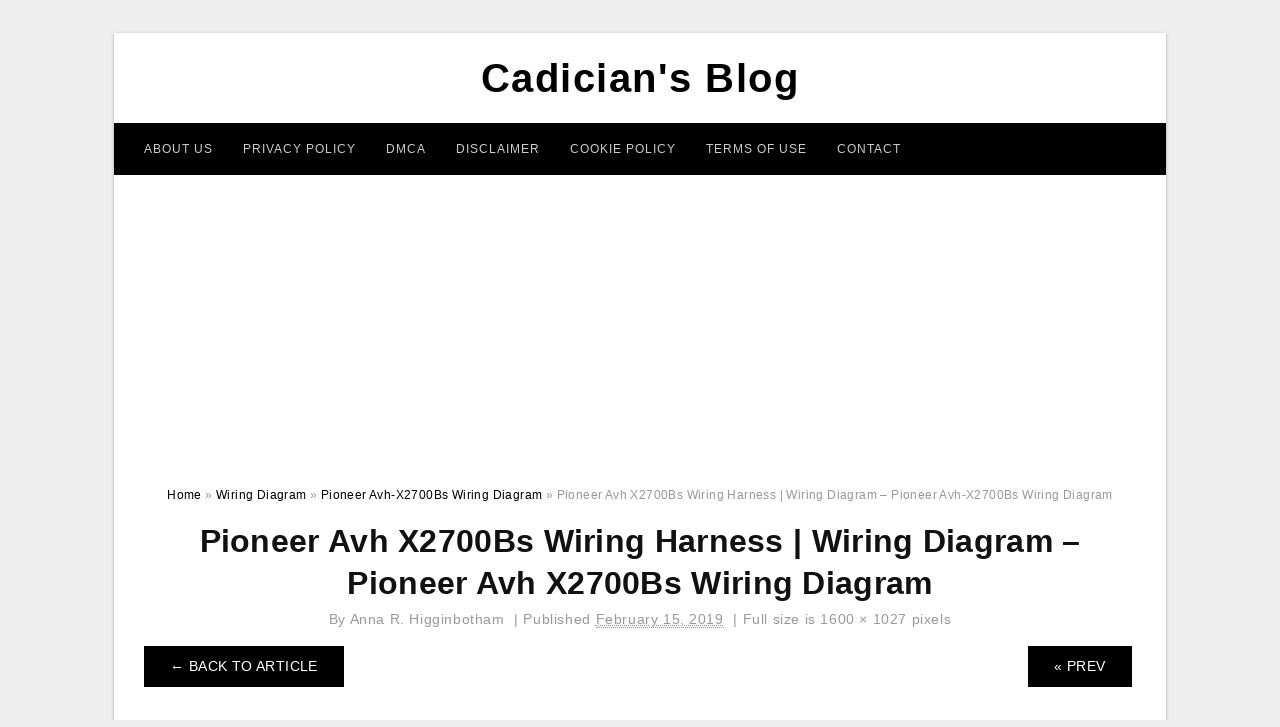

--- FILE ---
content_type: text/html; charset=UTF-8
request_url: https://2020cadillac.com/pioneer-avh-x2700bs-wiring-diagram/pioneer-avh-x2700bs-wiring-harness-wiring-diagram-pioneer-avh-x2700bs-wiring-diagram-2/
body_size: 7062
content:
<!DOCTYPE html>
<html lang="en-US" prefix="og: https://ogp.me/ns#">
<head>
	<script async src="https://pagead2.googlesyndication.com/pagead/js/adsbygoogle.js?client=ca-pub-6280506009506052"
     crossorigin="anonymous"></script>
<meta charset="UTF-8">
<meta name="viewport" content="width=device-width, initial-scale=1, maximum-scale=1, user-scalable=0">
<link rel="profile" href="https://gmpg.org/xfn/11">
<link rel="pingback" href="https://2020cadillac.com/xmlrpc.php">

<!-- Icon -->
<link href='' rel='icon' type='image/x-icon'/>


<!-- Search Engine Optimization by Rank Math - https://rankmath.com/ -->
<title>Pioneer Avh X2700Bs Wiring Harness | Wiring Diagram - Pioneer Avh-X2700Bs Wiring Diagram - Cadician&#039;s Blog</title>
<meta name="description" content="Pioneer Avh X2700Bs Wiring Harness | Wiring Diagram - Pioneer Avh-X2700Bs Wiring Diagram"/>
<meta name="robots" content="follow, index, max-snippet:-1, max-video-preview:-1, max-image-preview:large"/>
<link rel="canonical" href="https://2020cadillac.com/pioneer-avh-x2700bs-wiring-diagram/pioneer-avh-x2700bs-wiring-harness-wiring-diagram-pioneer-avh-x2700bs-wiring-diagram-2/" />
<meta property="og:locale" content="en_US" />
<meta property="og:type" content="article" />
<meta property="og:title" content="Pioneer Avh X2700Bs Wiring Harness | Wiring Diagram - Pioneer Avh-X2700Bs Wiring Diagram - Cadician&#039;s Blog" />
<meta property="og:description" content="Pioneer Avh X2700Bs Wiring Harness | Wiring Diagram - Pioneer Avh-X2700Bs Wiring Diagram" />
<meta property="og:url" content="https://2020cadillac.com/pioneer-avh-x2700bs-wiring-diagram/pioneer-avh-x2700bs-wiring-harness-wiring-diagram-pioneer-avh-x2700bs-wiring-diagram-2/" />
<meta property="og:site_name" content="Cadician&#039;s Blog" />
<meta property="og:updated_time" content="2020-04-12T13:37:09+07:00" />
<meta property="og:image" content="https://2020cadillac.com/wp-content/uploads/2019/02/pioneer-avh-x2700bs-wiring-harness-wiring-diagram-pioneer-avh-x2700bs-wiring-diagram-1.jpg" />
<meta property="og:image:secure_url" content="https://2020cadillac.com/wp-content/uploads/2019/02/pioneer-avh-x2700bs-wiring-harness-wiring-diagram-pioneer-avh-x2700bs-wiring-diagram-1.jpg" />
<meta property="og:image:width" content="1600" />
<meta property="og:image:height" content="1027" />
<meta property="og:image:alt" content="Pioneer Avh X2700Bs Wiring Harness | Wiring Diagram - Pioneer Avh-X2700Bs Wiring Diagram" />
<meta property="og:image:type" content="image/jpeg" />
<meta name="twitter:card" content="summary_large_image" />
<meta name="twitter:title" content="Pioneer Avh X2700Bs Wiring Harness | Wiring Diagram - Pioneer Avh-X2700Bs Wiring Diagram - Cadician&#039;s Blog" />
<meta name="twitter:description" content="Pioneer Avh X2700Bs Wiring Harness | Wiring Diagram - Pioneer Avh-X2700Bs Wiring Diagram" />
<meta name="twitter:image" content="https://2020cadillac.com/wp-content/uploads/2019/02/pioneer-avh-x2700bs-wiring-harness-wiring-diagram-pioneer-avh-x2700bs-wiring-diagram-1.jpg" />
<!-- /Rank Math WordPress SEO plugin -->

<link rel='dns-prefetch' href='//stats.wp.com' />
<link rel="alternate" type="application/rss+xml" title="Cadician&#039;s Blog &raquo; Feed" href="https://2020cadillac.com/feed/" />
<link rel="alternate" type="application/rss+xml" title="Cadician&#039;s Blog &raquo; Comments Feed" href="https://2020cadillac.com/comments/feed/" />
<link rel="alternate" title="oEmbed (JSON)" type="application/json+oembed" href="https://2020cadillac.com/wp-json/oembed/1.0/embed?url=https%3A%2F%2F2020cadillac.com%2Fpioneer-avh-x2700bs-wiring-diagram%2Fpioneer-avh-x2700bs-wiring-harness-wiring-diagram-pioneer-avh-x2700bs-wiring-diagram-2%2F" />
<link rel="alternate" title="oEmbed (XML)" type="text/xml+oembed" href="https://2020cadillac.com/wp-json/oembed/1.0/embed?url=https%3A%2F%2F2020cadillac.com%2Fpioneer-avh-x2700bs-wiring-diagram%2Fpioneer-avh-x2700bs-wiring-harness-wiring-diagram-pioneer-avh-x2700bs-wiring-diagram-2%2F&#038;format=xml" />
<style id='wp-img-auto-sizes-contain-inline-css' type='text/css'>
img:is([sizes=auto i],[sizes^="auto," i]){contain-intrinsic-size:3000px 1500px}
/*# sourceURL=wp-img-auto-sizes-contain-inline-css */
</style>
<style id='wp-emoji-styles-inline-css' type='text/css'>

	img.wp-smiley, img.emoji {
		display: inline !important;
		border: none !important;
		box-shadow: none !important;
		height: 1em !important;
		width: 1em !important;
		margin: 0 0.07em !important;
		vertical-align: -0.1em !important;
		background: none !important;
		padding: 0 !important;
	}
/*# sourceURL=wp-emoji-styles-inline-css */
</style>
<link rel='stylesheet' id='awsm-ead-public-css' href='https://2020cadillac.com/wp-content/plugins/embed-any-document/css/embed-public.min.css?ver=2.7.12' type='text/css' media='all' />
<link rel='stylesheet' id='themejazz-style-css' href='https://2020cadillac.com/wp-content/themes/ultimage-terbaru-ada/style.css?ver=1' type='text/css' media='all' />
<link rel="https://api.w.org/" href="https://2020cadillac.com/wp-json/" /><link rel="alternate" title="JSON" type="application/json" href="https://2020cadillac.com/wp-json/wp/v2/media/12259" /><link rel="EditURI" type="application/rsd+xml" title="RSD" href="https://2020cadillac.com/xmlrpc.php?rsd" />
<meta name="generator" content="WordPress 6.9" />
<link rel='shortlink' href='https://2020cadillac.com/?p=12259' />
	<style>img#wpstats{display:none}</style>
		
<style media="screen">
    
            /*Site Padding*/
        #page{
        	margin-top: 10px;
            margin-bottom: 0px;
        }
    </style>

<style type="text/css" title="dynamic-css" class="options-output">#content #primary.col-md-9,#attachment.col-md-9{border-right:1px solid #E8E8E8;}.site-content{background-color:#fff;}#secondary .widget ul li{border-bottom:1px solid #eeeeee;}</style>	
	<link rel="stylesheet" href="https://cdnjs.cloudflare.com/ajax/libs/font-awesome/4.7.0/css/font-awesome.min.css">
	
</head>

<body class="attachment wp-singular attachment-template-default single single-attachment postid-12259 attachmentid-12259 attachment-jpeg wp-theme-ultimage-terbaru-ada">

		
	<div class="top-navigation">
		<div class="container default-width"  >
					</div>
	</div>

	
<div id="page" class="hfeed site container default-width"  >
	<a class="skip-link screen-reader-text" href="#content">Skip to content</a>

	<header id="masthead" class="site-header">
		<div class="row">
		<!-- Site Branding Code -->
				<div class="site-branding logo-center">

							<div class="main-site-title">
											<h2 class="site-title"><a href="https://2020cadillac.com/" rel="home">Cadician&#039;s Blog</a></h2>
														</div>
			
			<!-- Header Ad, Display Search Form If Empty -->
			
			<!-- Header Search Form -->
			
			<div class="clearfix"></div>
		</div><!-- .site-branding -->
				</div>

				<div class="row">
			<nav id="main-menu">
			<div class="menu-menu-1-container"><ul id="primary-menu" class="menu"><li id="menu-item-19503" class="menu-item menu-item-type-post_type menu-item-object-page menu-item-19503"><a href="https://2020cadillac.com/about-us/">About Us</a></li>
<li id="menu-item-19496" class="menu-item menu-item-type-post_type menu-item-object-page menu-item-19496"><a href="https://2020cadillac.com/privacy-policy/">Privacy Policy</a></li>
<li id="menu-item-19498" class="menu-item menu-item-type-post_type menu-item-object-page menu-item-19498"><a href="https://2020cadillac.com/digital-millennium-copyright-act-notice/">DMCA</a></li>
<li id="menu-item-19499" class="menu-item menu-item-type-post_type menu-item-object-page menu-item-19499"><a href="https://2020cadillac.com/disclaimer/">Disclaimer</a></li>
<li id="menu-item-19500" class="menu-item menu-item-type-post_type menu-item-object-page menu-item-19500"><a href="https://2020cadillac.com/cookie-policy/">Cookie Policy</a></li>
<li id="menu-item-19501" class="menu-item menu-item-type-post_type menu-item-object-page menu-item-19501"><a href="https://2020cadillac.com/terms-of-use/">Terms of Use</a></li>
<li id="menu-item-19502" class="menu-item menu-item-type-post_type menu-item-object-page menu-item-19502"><a href="https://2020cadillac.com/contact/">Contact</a></li>
</ul></div>			</nav>
		</div><!-- .row -->
			</header><!-- #masthead -->
	
	<center><script async src="https://pagead2.googlesyndication.com/pagead/js/adsbygoogle.js?client=ca-pub-6280506009506052"
     crossorigin="anonymous"></script>
<!-- Responsif -->
<ins class="adsbygoogle"
     style="display:block"
     data-ad-client="ca-pub-6280506009506052"
     data-ad-slot="4192212750"
     data-ad-format="auto"
     data-full-width-responsive="true"></ins>
<script>
     (adsbygoogle = window.adsbygoogle || []).push({});
</script></center>
	
	<div id="content" class="site-content clearfix">

<div id="attachment" class="content-area col-md-12">
  		<div class="breadcrumbs"><span itemscope itemtype="http://data-vocabulary.org/Breadcrumb"><a href="https://2020cadillac.com/" itemprop="url"><span itemprop="title">Home</span></a></span> <span class="sep"> &raquo; </span> <span itemscope itemtype="http://data-vocabulary.org/Breadcrumb"><a href="https://2020cadillac.com/category/wiring-diagram/" itemprop="url"><span itemprop="title">Wiring Diagram</span></a></span> <span class="sep"> &raquo; </span> <span itemscope itemtype="http://data-vocabulary.org/Breadcrumb"><a href="https://2020cadillac.com/pioneer-avh-x2700bs-wiring-diagram/" itemprop="url"><span itemprop="title">Pioneer Avh-X2700Bs Wiring Diagram</span></a></span> <span class="sep"> &raquo; </span> <span class="current">Pioneer Avh X2700Bs Wiring Harness | Wiring Diagram &#8211; Pioneer Avh-X2700Bs Wiring Diagram</span></div><!-- .breadcrumbs -->		<div id="post-12259" class="clearfix post-12259 attachment type-attachment status-inherit hentry">
			<h1 class="entry-title">Pioneer Avh X2700Bs Wiring Harness | Wiring Diagram &#8211; Pioneer Avh X2700Bs Wiring Diagram</h1>
			<div class="entry-meta ">
				<span class="meta-prep meta-prep-author">By</span> <span class="author vcard"><a class="url fn n" href="https://2020cadillac.com/author/bismillah/" title="View all posts by Anna R. Higginbotham" rel="author">Anna R. Higginbotham</a></span>				<span class="meta-sep">|</span>
				<span class="meta-prep meta-prep-entry-date">Published</span> <span class="entry-date"><abbr class="published updated" title="9:40 am">February 15, 2019</abbr></span> <span class="meta-sep">|</span> Full size is <a href="https://2020cadillac.com/wp-content/uploads/2019/02/pioneer-avh-x2700bs-wiring-harness-wiring-diagram-pioneer-avh-x2700bs-wiring-diagram-1.jpg" title="Link to full-size image">1600 &times; 1027</a> pixels							</div><!-- .entry-meta -->
      			<div class="entry-content">
				<div class="entry-attachment">
                                        <div class="nav-atach clearfix">
                                                                                    <a href="https://2020cadillac.com/pioneer-avh-x2700bs-wiring-diagram/" title="Return to Pioneer Avh-X2700Bs Wiring Diagram" class="back-to-article"><span class="meta-nav">&larr;</span> Back To Article</a>
                                                                                                                <div id="nav-below" class="navigation">
                                <div class="nav-previous">
                                    <a href='https://2020cadillac.com/pioneer-avh-x2700bs-wiring-diagram/pioneer-avh-x2700bs-wiring-diagram-2-manual-e-books-pioneer-avh-x2700bs-wiring-diagram/'>&laquo; Prev</a>                                </div>
                                <div class="nav-next">
                                                                    </div>
                            </div><!-- #nav-below -->
                                                </div><!-- End Nav Attach -->
                    <div class="attachment-image">
                        <a href="https://2020cadillac.com/pioneer-avh-x2700bs-wiring-diagram/pioneer-avh-x2700bs-wiring-diagram-wiring-diagram-pioneer-avh-x2700bs-wiring-diagram/" title="Pioneer Avh X2700Bs Wiring Harness | Wiring Diagram &#8211; Pioneer Avh X2700Bs Wiring Diagram" rel="attachment">
                            <img width="1600" height="1027" src="https://2020cadillac.com/wp-content/uploads/2019/02/pioneer-avh-x2700bs-wiring-harness-wiring-diagram-pioneer-avh-x2700bs-wiring-diagram-1.jpg" class="attachment-full size-full" alt="Pioneer Avh X2700Bs Wiring Harness | Wiring Diagram - Pioneer Avh-X2700Bs Wiring Diagram" decoding="async" fetchpriority="high" srcset="https://2020cadillac.com/wp-content/uploads/2019/02/pioneer-avh-x2700bs-wiring-harness-wiring-diagram-pioneer-avh-x2700bs-wiring-diagram-1.jpg 1600w, https://2020cadillac.com/wp-content/uploads/2019/02/pioneer-avh-x2700bs-wiring-harness-wiring-diagram-pioneer-avh-x2700bs-wiring-diagram-1-235x150.jpg 235w, https://2020cadillac.com/wp-content/uploads/2019/02/pioneer-avh-x2700bs-wiring-harness-wiring-diagram-pioneer-avh-x2700bs-wiring-diagram-1-768x493.jpg 768w, https://2020cadillac.com/wp-content/uploads/2019/02/pioneer-avh-x2700bs-wiring-harness-wiring-diagram-pioneer-avh-x2700bs-wiring-diagram-1-1024x657.jpg 1024w, https://2020cadillac.com/wp-content/uploads/2019/02/pioneer-avh-x2700bs-wiring-harness-wiring-diagram-pioneer-avh-x2700bs-wiring-diagram-1-728x467.jpg 728w" sizes="(max-width: 1600px) 100vw, 1600px" />                        </a>
                    </div>
                                            <div class="entry-caption"><p>Pioneer Avh X2700Bs Wiring Harness | Wiring Diagram &#8211; Pioneer Avh-X2700Bs Wiring Diagram</p>
</div>
                                                                <div class="media-download">
                            <p> <span>Downloads: </span>
                                <a href="https://2020cadillac.com/wp-content/uploads/2019/02/pioneer-avh-x2700bs-wiring-harness-wiring-diagram-pioneer-avh-x2700bs-wiring-diagram-1.jpg">full (1600x1027)</a> | <a href="https://2020cadillac.com/wp-content/uploads/2019/02/pioneer-avh-x2700bs-wiring-harness-wiring-diagram-pioneer-avh-x2700bs-wiring-diagram-1-235x150.jpg">medium (235x150)</a> | <a href="https://2020cadillac.com/wp-content/uploads/2019/02/pioneer-avh-x2700bs-wiring-harness-wiring-diagram-pioneer-avh-x2700bs-wiring-diagram-1-1024x657.jpg">large (640x411)</a>                            </p>
                        </div>
                                        			    </div><!-- .entry-attachment -->
                                <p style="text-align: justify;"><a href="https://2020cadillac.com/"><strong>pioneer avh-x2700bs wiring diagram</strong></a> &#8211; You&#8217;ll need an extensive, professional, and easy to understand Wiring Diagram. With this kind of an illustrative guidebook, you are going to be able to troubleshoot, stop, and total your assignments easily. Not just will it help you attain your desired results quicker, but in addition make the complete procedure simpler for everyone. This e-book can demonstrate to be the right instrument for all individuals who want to develop a well-organized and well-planned operating atmosphere.</p><div class="4181a05df791c651aabc444be4d3b692" data-index="1" style="float: none; margin:10px 0 10px 0; text-align:center;">
<script async src="https://pagead2.googlesyndication.com/pagead/js/adsbygoogle.js?client=ca-pub-6280506009506052"
     crossorigin="anonymous"></script>
<!-- 336 x 280 Fixed -->
<ins class="adsbygoogle"
     style="display:inline-block;width:336px;height:280px"
     data-ad-client="ca-pub-6280506009506052"
     data-ad-slot="6763617342"></ins>
<script>
     (adsbygoogle = window.adsbygoogle || []).push({});
</script>
</div>

<p style="text-align: center;"><img decoding="async" src="https://2020cadillac.com/wp-content/uploads/2019/02/pioneer-avh-x2700bs-wiring-harness-wiring-diagram-pioneer-avh-x2700bs-wiring-diagram.jpg" alt="Pioneer Avh X2700Bs Wiring Harness | Wiring Diagram - Pioneer Avh-X2700Bs Wiring Diagram" title="pioneer avh x2700bs wiring harness wiring diagram pioneer avh x2700bs wiring diagram">Pioneer Avh X2700Bs Wiring Harness | Wiring Diagram &#8211; Pioneer Avh-X2700Bs Wiring Diagram</p>
<p style="text-align: justify;">Wiring Diagram arrives with a number of easy to adhere to Wiring Diagram Guidelines. It is meant to help all the typical person in developing a correct method. These instructions will likely be easy to understand and use. Using this guidebook, you may be able to find out how every element needs to be linked and also the exact actions you ought to consider to be able to effectively full a certain task.</p>
<p style="text-align: center;"><img decoding="async" src="https://2020cadillac.com/wp-content/uploads/2019/02/pioneer-avh-x2700bs-wiring-color-diagram-wiring-library-pioneer-avh-x2700bs-wiring-diagram.jpg" alt="Pioneer Avh X2700Bs Wiring Color Diagram | Wiring Library - Pioneer Avh-X2700Bs Wiring Diagram" title="pioneer avh x2700bs wiring color diagram wiring library pioneer avh x2700bs wiring diagram">Pioneer Avh X2700Bs Wiring Color Diagram | Wiring Library &#8211; Pioneer Avh-X2700Bs Wiring Diagram</p>
<p style="text-align: justify;">Wiring Diagram contains many comprehensive illustrations that show the connection of assorted products. It contains guidelines and diagrams for different kinds of wiring strategies and other items like lights, home windows, and so forth. The guide includes a great deal of practical tips for different scenarios that you may encounter when you are working with wiring difficulties. Each and every one of such suggestions are illustrated with useful examples.</p>
<p style="text-align: center;"><img decoding="async" src="https://2020cadillac.com/wp-content/uploads/2019/02/pioneer-avh-x2700bs-harness-wiring-diagram-wiring-diagram-pioneer-avh-x2700bs-wiring-diagram.jpg" alt="Pioneer Avh X2700Bs Harness Wiring Diagram | Wiring Diagram - Pioneer Avh-X2700Bs Wiring Diagram" title="pioneer avh x2700bs harness wiring diagram wiring diagram pioneer avh x2700bs wiring diagram">Pioneer Avh X2700Bs Harness Wiring Diagram | Wiring Diagram &#8211; Pioneer Avh-X2700Bs Wiring Diagram</p>
<p style="text-align: justify;">Wiring Diagram not merely provides detailed illustrations of whatever you can do, but in addition the procedures you need to adhere to whilst doing so. Not just is it possible to locate various diagrams, however you may also get step-by-step instructions for a certain project or subject that you&#8217;d like to know more details on. It&#8217;ll permit you to learn different ways to complicated concerns.</p>
<p style="text-align: center;"><img decoding="async" src="https://2020cadillac.com/wp-content/uploads/2019/02/pioneer-avh-x2700bs-wiring-color-diagram-best-wiring-library-pioneer-avh-x2700bs-wiring-diagram.jpg" alt="Pioneer Avh X2700Bs Wiring Color Diagram | Best Wiring Library - Pioneer Avh-X2700Bs Wiring Diagram" class="4181a05df791c651aabc444be4d3b692" data-index="2" style="float: none; margin:10px 0 10px 0; text-align:center;" div title="pioneer avh x2700bs wiring color diagram best wiring library pioneer avh x2700bs wiring diagram">
<script async src="https://pagead2.googlesyndication.com/pagead/js/adsbygoogle.js?client=ca-pub-6280506009506052"
     crossorigin="anonymous"></script>
<!-- 336 x 280 Fixed -->
<ins class="adsbygoogle"
     style="display:inline-block;width:336px;height:280px"
     data-ad-client="ca-pub-6280506009506052"
     data-ad-slot="6763617342"></ins>
<script>
     (adsbygoogle = window.adsbygoogle || []).push({});
</script>
</div>

<p>Pioneer Avh X2700Bs Wiring Color Diagram | Best Wiring Library &#8211; Pioneer Avh-X2700Bs Wiring Diagram</p>
<p style="text-align: justify;">Furthermore, Wiring Diagram provides you with time frame by which the projects are to be accomplished. You may be in a position to know specifically when the assignments needs to be finished, which makes it much simpler for you to effectively manage your time.</p>
<p style="text-align: center;"><img decoding="async" src="https://2020cadillac.com/wp-content/uploads/2019/02/pioneer-avh-x2700bs-harness-wiring-diagram-manual-e-books-pioneer-avh-x2700bs-wiring-diagram.jpg" alt="Pioneer Avh X2700Bs Harness Wiring Diagram | Manual E-Books - Pioneer Avh-X2700Bs Wiring Diagram" title="pioneer avh x2700bs harness wiring diagram manual e books pioneer avh x2700bs wiring diagram">Pioneer Avh X2700Bs Harness Wiring Diagram | Manual E-Books &#8211; Pioneer Avh-X2700Bs Wiring Diagram</p>
<p style="text-align: justify;">Wiring diagram also provides beneficial recommendations for assignments that may need some additional gear. This guide even consists of suggestions for extra provides that you could require as a way to finish your assignments. It will be capable to supply you with additional tools like conductive tape, screwdrivers, wire nuts, and so on. It&#8217;s going to also contain supplies you could must full easy tasks.</p>
<p style="text-align: center;"><img decoding="async" src="https://2020cadillac.com/wp-content/uploads/2019/02/pioneer-avh-x2700bs-wiring-diagram-wiring-diagram-pioneer-avh-x2700bs-wiring-diagram.jpg" alt="Pioneer Avh X2700Bs Wiring Diagram | Wiring Diagram - Pioneer Avh-X2700Bs Wiring Diagram" title="pioneer avh x2700bs wiring diagram wiring diagram pioneer avh x2700bs wiring diagram">Pioneer Avh X2700Bs Wiring Diagram | Wiring Diagram &#8211; Pioneer Avh-X2700Bs Wiring Diagram</p>
<p style="text-align: justify;">Wiring Diagram contains each illustrations and step-by-step guidelines that would allow you to definitely actually construct your undertaking. This is helpful for both the folks and for specialists who are looking for more information regarding how to established up a working surroundings. Wiring Diagrams are made to be easy to understand and easy to create. You are able to locate this guidebook easy to utilize as well as extremely inexpensive.</p>
<p style="text-align: center;"><img decoding="async" src="https://2020cadillac.com/wp-content/uploads/2019/02/pioneer-avh-x2700bs-wiring-diagram-2-manual-e-books-pioneer-avh-x2700bs-wiring-diagram.jpg" alt="Pioneer Avh X2700Bs Wiring Diagram 2 | Manual E-Books - Pioneer Avh-X2700Bs Wiring Diagram" title="pioneer avh x2700bs wiring diagram 2 manual e books pioneer avh x2700bs wiring diagram">Pioneer Avh X2700Bs Wiring Diagram 2 | Manual E-Books &#8211; Pioneer Avh-X2700Bs Wiring Diagram</p>
<p style="text-align: justify;">You are able to often rely on Wiring Diagram being an crucial reference that will help you preserve time and money. With all the assist of this book, you can very easily do your own wiring tasks. No matter what you will need it for, you are able to usually discover a listing of distinct supplies that you will want to accomplish a job. In addition, this book offers practical recommendations for several different tasks that you simply will likely be in a position to accomplish.</p>
<p style="text-align: center;"><img decoding="async" src="https://2020cadillac.com/wp-content/uploads/2019/02/pioneer-avh-x2700bs-wiring-harness-wiring-diagram-pioneer-avh-x2700bs-wiring-diagram-1.jpg" alt="Pioneer Avh X2700Bs Wiring Harness | Wiring Diagram - Pioneer Avh-X2700Bs Wiring Diagram" title="pioneer avh x2700bs wiring harness wiring diagram pioneer avh x2700bs wiring diagram 1">Pioneer Avh X2700Bs Wiring Harness | Wiring Diagram &#8211; Pioneer Avh-X2700Bs Wiring Diagram</p>
<h2>Watch The Video of pioneer avh-x2700bs wiring diagram</h2>
<div class="4181a05df791c651aabc444be4d3b692" data-index="3" style="float: none; margin:10px 0 10px 0; text-align:center;">
<script async src="https://pagead2.googlesyndication.com/pagead/js/adsbygoogle.js?client=ca-pub-6280506009506052"
     crossorigin="anonymous"></script>
<!-- 336 x 280 Fixed -->
<ins class="adsbygoogle"
     style="display:inline-block;width:336px;height:280px"
     data-ad-client="ca-pub-6280506009506052"
     data-ad-slot="6763617342"></ins>
<script>
     (adsbygoogle = window.adsbygoogle || []).push({});
</script>
</div>

<div style="font-size: 0px; height: 0px; line-height: 0px; margin: 0; padding: 0; clear: both;"></div>                <p><strong>Pioneer Avh X2700Bs Wiring Harness | Wiring Diagram &#8211; Pioneer Avh X2700Bs Wiring Diagram</strong> Uploaded by Anna R. Higginbotham on Friday, February 15th, 2019 in category <a href="https://2020cadillac.com/category/wiring-diagram/" rel="category tag">Wiring Diagram</a>.</p>
<p>See also <a href="https://2020cadillac.com/pioneer-avh-x2700bs-wiring-diagram/pioneer-avh-x2700bs-wiring-diagram-wiring-diagram-pioneer-avh-x2700bs-wiring-diagram/">Pioneer Avh X2700Bs Wiring Diagram | Wiring Diagram &#8211; Pioneer Avh X2700Bs Wiring Diagram</a> from <a href="https://2020cadillac.com/category/wiring-diagram/" rel="category tag">Wiring Diagram</a> Topic.</p>
<p>Here we have another image <a href="https://2020cadillac.com/pioneer-avh-x2700bs-wiring-diagram/pioneer-avh-x2700bs-wiring-diagram-2-manual-e-books-pioneer-avh-x2700bs-wiring-diagram/">Pioneer Avh X2700Bs Wiring Diagram 2 | Manual E Books &#8211; Pioneer Avh X2700Bs Wiring Diagram</a> featured under <em>Pioneer Avh X2700Bs Wiring Harness | Wiring Diagram &#8211; Pioneer Avh X2700Bs Wiring Diagram</em>. We hope you enjoyed it and if you want to download the pictures in high quality, simply right click the image and choose "Save As". Thanks for reading Pioneer Avh X2700Bs Wiring Harness | Wiring Diagram &#8211; Pioneer Avh X2700Bs Wiring Diagram.</p>                                        			</div><!-- .entry-content -->
        			<div class="entry-utility">
        				        			</div><!-- .entry-utility -->
        		</div><!-- #post-## -->
                
	<div class="home-recent-gallery clearfix">
					<h3 class="media-recent-gallery-title">Pioneer Avh-X2700Bs Wiring Diagram Gallery</h3>
		
					<span class="home-image-thumbnail-full">					<a href="https://2020cadillac.com/pioneer-avh-x2700bs-wiring-diagram/pioneer-avh-x2700bs-harness-wiring-diagram-manual-e-books-pioneer-avh-x2700bs-wiring-diagram/" title="Pioneer Avh X2700Bs Harness Wiring Diagram | Manual E Books   Pioneer Avh X2700Bs Wiring Diagram">
						<img width="150" height="150" src="https://2020cadillac.com/wp-content/uploads/2019/02/pioneer-avh-x2700bs-harness-wiring-diagram-manual-e-books-pioneer-avh-x2700bs-wiring-diagram-150x150.jpg" alt="Pioneer Avh X2700Bs Harness Wiring Diagram | Manual E Books   Pioneer Avh X2700Bs Wiring Diagram" title="Pioneer Avh X2700Bs Harness Wiring Diagram | Manual E Books   Pioneer Avh X2700Bs Wiring Diagram" />
					</a>
				</span><!--end list gallery-->

							<span class="home-image-thumbnail-full">					<a href="https://2020cadillac.com/pioneer-avh-x2700bs-wiring-diagram/pioneer-avh-x2700bs-harness-wiring-diagram-wiring-diagram-pioneer-avh-x2700bs-wiring-diagram/" title="Pioneer Avh X2700Bs Harness Wiring Diagram | Wiring Diagram   Pioneer Avh X2700Bs Wiring Diagram">
						<img width="150" height="150" src="https://2020cadillac.com/wp-content/uploads/2019/02/pioneer-avh-x2700bs-harness-wiring-diagram-wiring-diagram-pioneer-avh-x2700bs-wiring-diagram-150x150.jpg" alt="Pioneer Avh X2700Bs Harness Wiring Diagram | Wiring Diagram   Pioneer Avh X2700Bs Wiring Diagram" title="Pioneer Avh X2700Bs Harness Wiring Diagram | Wiring Diagram   Pioneer Avh X2700Bs Wiring Diagram" />
					</a>
				</span><!--end list gallery-->

							<span class="home-image-thumbnail-full">					<a href="https://2020cadillac.com/pioneer-avh-x2700bs-wiring-diagram/pioneer-avh-x2700bs-wiring-color-diagram-best-wiring-library-pioneer-avh-x2700bs-wiring-diagram/" title="Pioneer Avh X2700Bs Wiring Color Diagram | Best Wiring Library   Pioneer Avh X2700Bs Wiring Diagram">
						<img width="150" height="150" src="https://2020cadillac.com/wp-content/uploads/2019/02/pioneer-avh-x2700bs-wiring-color-diagram-best-wiring-library-pioneer-avh-x2700bs-wiring-diagram-150x150.jpg" alt="Pioneer Avh X2700Bs Wiring Color Diagram | Best Wiring Library   Pioneer Avh X2700Bs Wiring Diagram" title="Pioneer Avh X2700Bs Wiring Color Diagram | Best Wiring Library   Pioneer Avh X2700Bs Wiring Diagram" />
					</a>
				</span><!--end list gallery-->

							<span class="home-image-thumbnail-full">					<a href="https://2020cadillac.com/pioneer-avh-x2700bs-wiring-diagram/pioneer-avh-x2700bs-wiring-harness-wiring-diagram-pioneer-avh-x2700bs-wiring-diagram/" title="Pioneer Avh X2700Bs Wiring Harness | Wiring Diagram   Pioneer Avh X2700Bs Wiring Diagram">
						<img width="150" height="150" src="https://2020cadillac.com/wp-content/uploads/2019/02/pioneer-avh-x2700bs-wiring-harness-wiring-diagram-pioneer-avh-x2700bs-wiring-diagram-150x150.jpg" alt="Pioneer Avh X2700Bs Wiring Harness | Wiring Diagram   Pioneer Avh X2700Bs Wiring Diagram" title="Pioneer Avh X2700Bs Wiring Harness | Wiring Diagram   Pioneer Avh X2700Bs Wiring Diagram" />
					</a>
				</span><!--end list gallery-->

							<span class="home-image-thumbnail-full">					<a href="https://2020cadillac.com/pioneer-avh-x2700bs-wiring-diagram/pioneer-avh-x2700bs-wiring-diagram-wiring-diagram-pioneer-avh-x2700bs-wiring-diagram/" title="Pioneer Avh X2700Bs Wiring Diagram | Wiring Diagram   Pioneer Avh X2700Bs Wiring Diagram">
						<img width="150" height="150" src="https://2020cadillac.com/wp-content/uploads/2019/02/pioneer-avh-x2700bs-wiring-diagram-wiring-diagram-pioneer-avh-x2700bs-wiring-diagram-150x150.jpg" alt="Pioneer Avh X2700Bs Wiring Diagram | Wiring Diagram   Pioneer Avh X2700Bs Wiring Diagram" title="Pioneer Avh X2700Bs Wiring Diagram | Wiring Diagram   Pioneer Avh X2700Bs Wiring Diagram" />
					</a>
				</span><!--end list gallery-->

							<span class="home-image-thumbnail-full">					<a href="https://2020cadillac.com/pioneer-avh-x2700bs-wiring-diagram/pioneer-avh-x2700bs-wiring-diagram-2-manual-e-books-pioneer-avh-x2700bs-wiring-diagram/" title="Pioneer Avh X2700Bs Wiring Diagram 2 | Manual E Books   Pioneer Avh X2700Bs Wiring Diagram">
						<img width="150" height="150" src="https://2020cadillac.com/wp-content/uploads/2019/02/pioneer-avh-x2700bs-wiring-diagram-2-manual-e-books-pioneer-avh-x2700bs-wiring-diagram-150x150.jpg" alt="Pioneer Avh X2700Bs Wiring Diagram 2 | Manual E Books   Pioneer Avh X2700Bs Wiring Diagram" title="Pioneer Avh X2700Bs Wiring Diagram 2 | Manual E Books   Pioneer Avh X2700Bs Wiring Diagram" />
					</a>
				</span><!--end list gallery-->

							<span class="home-image-thumbnail-full">					<a href="https://2020cadillac.com/pioneer-avh-x2700bs-wiring-diagram/pioneer-avh-x2700bs-wiring-color-diagram-wiring-library-pioneer-avh-x2700bs-wiring-diagram/" title="Pioneer Avh X2700Bs Wiring Color Diagram | Wiring Library   Pioneer Avh X2700Bs Wiring Diagram">
						<img width="150" height="150" src="https://2020cadillac.com/wp-content/uploads/2019/02/pioneer-avh-x2700bs-wiring-color-diagram-wiring-library-pioneer-avh-x2700bs-wiring-diagram-150x150.jpg" alt="Pioneer Avh X2700Bs Wiring Color Diagram | Wiring Library   Pioneer Avh X2700Bs Wiring Diagram" title="Pioneer Avh X2700Bs Wiring Color Diagram | Wiring Library   Pioneer Avh X2700Bs Wiring Diagram" />
					</a>
				</span><!--end list gallery-->

							<span class="home-image-thumbnail-full">					<a href="https://2020cadillac.com/pioneer-avh-x2700bs-wiring-diagram/pioneer-avh-x2700bs-wiring-harness-wiring-diagram-pioneer-avh-x2700bs-wiring-diagram-2/" title="Pioneer Avh X2700Bs Wiring Harness | Wiring Diagram   Pioneer Avh X2700Bs Wiring Diagram">
						<img width="150" height="150" src="https://2020cadillac.com/wp-content/uploads/2019/02/pioneer-avh-x2700bs-wiring-harness-wiring-diagram-pioneer-avh-x2700bs-wiring-diagram-1-150x150.jpg" alt="Pioneer Avh X2700Bs Wiring Harness | Wiring Diagram   Pioneer Avh X2700Bs Wiring Diagram" title="Pioneer Avh X2700Bs Wiring Harness | Wiring Diagram   Pioneer Avh X2700Bs Wiring Diagram" />
					</a>
				</span><!--end list gallery-->

				</div><!--end flexslider-->
	            </div> <!-- end #attachment -->

	</div><!-- #content -->

</div><!-- #page -->

	
	<footer id="colophon" class="site-footer">
		<div class="container default-width"  >
			
							<div class="footer-bottom-center col-xs-12">
					<nav id="nav-footer">
										</nav>
					<div class="site-info">
						2024 © <a href="https://2020cadillac.com/" target="_blank" rel="noopener">2020Cadillac.com</a>					</div><!-- .site-info -->
				</div>
						<div class="clearfix"></div>
		</div>
	</footer><!-- #colophon -->

<div class="back-top" id="back-top">&uarr;</div>

<script type="speculationrules">
{"prefetch":[{"source":"document","where":{"and":[{"href_matches":"/*"},{"not":{"href_matches":["/wp-*.php","/wp-admin/*","/wp-content/uploads/*","/wp-content/*","/wp-content/plugins/*","/wp-content/themes/ultimage-terbaru-ada/*","/*\\?(.+)"]}},{"not":{"selector_matches":"a[rel~=\"nofollow\"]"}},{"not":{"selector_matches":".no-prefetch, .no-prefetch a"}}]},"eagerness":"conservative"}]}
</script>
<!-- Default Statcounter code for 2020cadillac.com
https://2020cadillac.com/ -->
<script type="text/javascript">
var sc_project=12993891; 
var sc_invisible=1; 
var sc_security="3570c292"; 
</script>
<script type="text/javascript" src="https://www.statcounter.com/counter/counter.js" async></script>
<noscript><div class="statcounter"><a title="Web Analytics" href="https://statcounter.com/" target="_blank"><img class="statcounter" src="https://c.statcounter.com/12993891/0/3570c292/1/" alt="Web Analytics"></a></div></noscript>
<!-- End of Statcounter Code --><script type="text/javascript" src="https://2020cadillac.com/wp-includes/js/jquery/jquery.js" id="jquery-js"></script>
<script type="text/javascript" src="https://2020cadillac.com/wp-content/plugins/embed-any-document/js/pdfobject.min.js?ver=2.7.12" id="awsm-ead-pdf-object-js"></script>
<script type="text/javascript" id="awsm-ead-public-js-extra">
/* <![CDATA[ */
var eadPublic = [];
//# sourceURL=awsm-ead-public-js-extra
/* ]]> */
</script>
<script type="text/javascript" src="https://2020cadillac.com/wp-content/plugins/embed-any-document/js/embed-public.min.js?ver=2.7.12" id="awsm-ead-public-js"></script>
<script type="text/javascript" src="https://2020cadillac.com/wp-content/themes/ultimage-terbaru-ada/assets/js/main.min.js?ver=6.9" id="themejazz-mainjs-js"></script>
<script type="text/javascript" id="q2w3_fixed_widget-js-extra">
/* <![CDATA[ */
var q2w3_sidebar_options = [{"sidebar":"sidebar-1","use_sticky_position":false,"margin_top":0,"margin_bottom":0,"stop_elements_selectors":"","screen_max_width":0,"screen_max_height":0,"widgets":["#text-2"]}];
//# sourceURL=q2w3_fixed_widget-js-extra
/* ]]> */
</script>
<script type="text/javascript" src="https://2020cadillac.com/wp-content/plugins/q2w3-fixed-widget/js/frontend.min.js?ver=6.2.3" id="q2w3_fixed_widget-js"></script>
<script type="text/javascript" id="jetpack-stats-js-before">
/* <![CDATA[ */
_stq = window._stq || [];
_stq.push([ "view", {"v":"ext","blog":"158484050","post":"12259","tz":"7","srv":"2020cadillac.com","j":"1:15.4"} ]);
_stq.push([ "clickTrackerInit", "158484050", "12259" ]);
//# sourceURL=jetpack-stats-js-before
/* ]]> */
</script>
<script type="text/javascript" src="https://stats.wp.com/e-202603.js" id="jetpack-stats-js" defer="defer" data-wp-strategy="defer"></script>
<script defer src="https://static.cloudflareinsights.com/beacon.min.js/vcd15cbe7772f49c399c6a5babf22c1241717689176015" integrity="sha512-ZpsOmlRQV6y907TI0dKBHq9Md29nnaEIPlkf84rnaERnq6zvWvPUqr2ft8M1aS28oN72PdrCzSjY4U6VaAw1EQ==" data-cf-beacon='{"version":"2024.11.0","token":"2905769696ea4fff967fab213e04b368","r":1,"server_timing":{"name":{"cfCacheStatus":true,"cfEdge":true,"cfExtPri":true,"cfL4":true,"cfOrigin":true,"cfSpeedBrain":true},"location_startswith":null}}' crossorigin="anonymous"></script>
</body>
</html>


--- FILE ---
content_type: text/html; charset=utf-8
request_url: https://www.google.com/recaptcha/api2/aframe
body_size: 265
content:
<!DOCTYPE HTML><html><head><meta http-equiv="content-type" content="text/html; charset=UTF-8"></head><body><script nonce="dEhdSDItdW4au56Pv1vyyA">/** Anti-fraud and anti-abuse applications only. See google.com/recaptcha */ try{var clients={'sodar':'https://pagead2.googlesyndication.com/pagead/sodar?'};window.addEventListener("message",function(a){try{if(a.source===window.parent){var b=JSON.parse(a.data);var c=clients[b['id']];if(c){var d=document.createElement('img');d.src=c+b['params']+'&rc='+(localStorage.getItem("rc::a")?sessionStorage.getItem("rc::b"):"");window.document.body.appendChild(d);sessionStorage.setItem("rc::e",parseInt(sessionStorage.getItem("rc::e")||0)+1);localStorage.setItem("rc::h",'1768731324975');}}}catch(b){}});window.parent.postMessage("_grecaptcha_ready", "*");}catch(b){}</script></body></html>